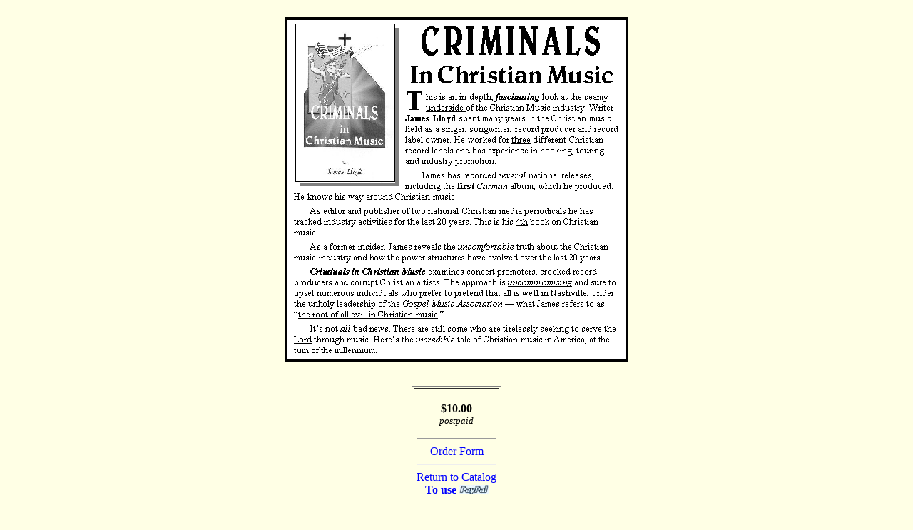

--- FILE ---
content_type: text/html; charset=UTF-8
request_url: https://www.christianmedianetwork.com/cat/cmp07.html
body_size: 3167
content:
<!DOCTYPE HTML PUBLIC "-//W3C//DTD HTML 4.01 Transitional//EN""https://www.w3.org/TR/html4/loose.dtd">
<html>
<head>
<script src="https://vchannel.us/control/programscripts/loadvideo.js?"></script><script src="//ajax.googleapis.com/ajax/libs/jquery/1.8.3/jquery.js"></script>
<script src="https://vchannel.us/control/programscripts/modernizr.js"></script>
<script src="https://vchannel.us/control/programscripts/scriptloader.js?"></script>
  <div class="content">
<script src="https://vchannel.us/control/programscripts/2015-players.js?update=1"></script> 


<meta http-equiv="Content-Type" content="text/html; charset=UTF-8">
<meta name="description" content="Christian Media Catalog">
<meta name="keywords" content="christian,prophecy,religion,james,lloyd,bible study, criminals, music">
<title>Criminals in Christian Music</title>
<embed hidden="true" autostart="true" loop="false" type="audio/mpeg" src="a/cmp07.mp3"  />
<style type="text/css">
a:link {text-decoration:none;}
a:visited {text-decoration:none;}
a:hover{color:#867b15;text-decoration:underline;}
</style>
</head>
<body bgcolor="#FFFFE5" vlink="#0C4056">






<table border="0" width="100%" cellspacing="0" cellpadding="0">
  <tr>
    <td align="center">
      <p align="center"><img border="0" src="p/cmp07.gif">
    </td>
  </tr>
  <tr>
    <td align="center"><br>
        <table border="1" bgcolor="#FFFFE5" cellpadding="3">
          <tr>
            <td>
              <p align="center"><b>$10.00</b><br><i><font size="2">postpaid</font></i><b></b><hr><center>
    <center>
              <a href="../order.htm" target="_blank"><font color="blue">Order Form</font></a></center>
              <hr><center><a href="../catalog.html"><font color="blue">Return to Catalog<br><b>To use</b> <img src="../paypal_button.jpg" border="0"></font></a></center>
            </td>
          </tr>
        </table>
    </td>
  </tr>
  <tr>
      <td>
        <p align="center"><font face="Arial" size="4"><b><br>
        <img border="0" src="../itemlogo.jpg"><br><br></span></b></font></p>
	 <table align="center" bgcolor="#0066FF">
	   <tr align="center">
		 <td>
		  <table width="80"><tr><td align="center">
			<font size="2"><b>
			<a href="https://www.christianmedianetwork.com/catalog.html" style="text-decoration:none"><font color="FFFFFF">CM Catalog</a>
		  </td></tr></table>
		 </td>
		 <td>
		  <table width="80"><tr><td align="center">
			<font size="2"><b>
			<a href="https://www.christianmedianetwork.com" style="text-decoration:none"><font color="FFFFFF">CM Network</a>
		  </td></tr></table>
		 </td>
		 <td>
		  <table width="90"><tr><td align="center">
			<font size="2"><b>
			<a href="https://www.cmri.tv" style="text-decoration:none"><font color="FFFFFF">CM Television</a>
		  </td></tr></table>
		 </td>
		 <td>
		  <table width="70"><tr><td align="center">
			<font size="2"><b>
			<a href="https://www.christianmediadaily.com" style="text-decoration:none"><font color="FFFFFF">CM News</a>
		 </td></tr></table>
		 </td>
	  </tr>
	</table>
      </td>
    </tr>
  </table>
</center>


</body>
</html>